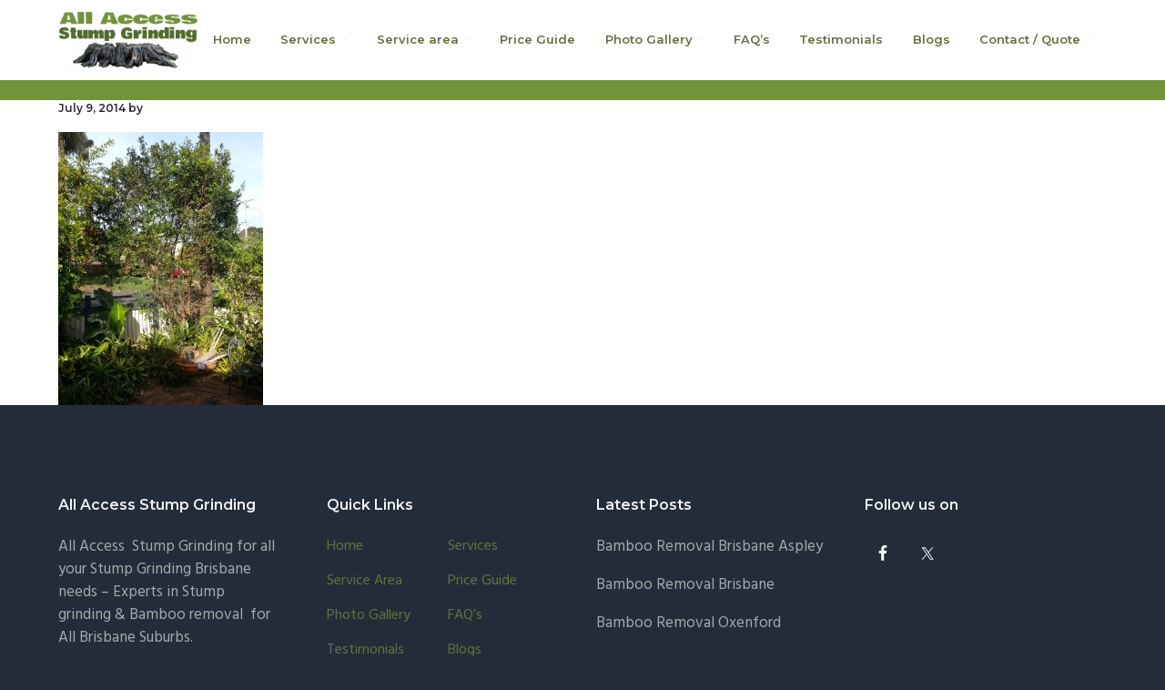

--- FILE ---
content_type: text/html; charset=UTF-8
request_url: https://allaccess-stumpgrinding.com.au/services/tree-removal-service-brisbane/20140530_144046/
body_size: 32793
content:
<!DOCTYPE html><html lang="en-AU"><head ><meta charset="UTF-8" /><meta name="viewport" content="width=device-width, initial-scale=1" /><meta name='robots' content='index, follow, max-image-preview:large, max-snippet:-1, max-video-preview:-1' /><link media="all" href="https://allaccess-stumpgrinding.com.au/wp-content/cache/autoptimize/css/autoptimize_ceae8962525b162e027bef0b086020c9.css" rel="stylesheet"><link media="screen" href="https://allaccess-stumpgrinding.com.au/wp-content/cache/autoptimize/css/autoptimize_fd0be79d2386298da6408a11ee85ae66.css" rel="stylesheet"><title>20140530_144046 - All Access Stump Grinding</title><link rel="canonical" href="https://allaccess-stumpgrinding.com.au/services/tree-removal-service-brisbane/20140530_144046/" /><meta property="og:locale" content="en_US" /><meta property="og:type" content="article" /><meta property="og:title" content="20140530_144046 - All Access Stump Grinding" /><meta property="og:url" content="https://allaccess-stumpgrinding.com.au/services/tree-removal-service-brisbane/20140530_144046/" /><meta property="og:site_name" content="All Access Stump Grinding" /><meta property="article:publisher" content="http://rob@allaccess-stumpgrinding.com.au" /><meta property="og:image" content="https://allaccess-stumpgrinding.com.au/services/tree-removal-service-brisbane/20140530_144046" /><meta property="og:image:width" content="750" /><meta property="og:image:height" content="1000" /><meta property="og:image:type" content="image/jpeg" /><meta name="twitter:card" content="summary_large_image" /> <script type="application/ld+json" class="yoast-schema-graph">{"@context":"https://schema.org","@graph":[{"@type":"WebPage","@id":"https://allaccess-stumpgrinding.com.au/services/tree-removal-service-brisbane/20140530_144046/","url":"https://allaccess-stumpgrinding.com.au/services/tree-removal-service-brisbane/20140530_144046/","name":"20140530_144046 - All Access Stump Grinding","isPartOf":{"@id":"https://allaccess-stumpgrinding.com.au/#website"},"primaryImageOfPage":{"@id":"https://allaccess-stumpgrinding.com.au/services/tree-removal-service-brisbane/20140530_144046/#primaryimage"},"image":{"@id":"https://allaccess-stumpgrinding.com.au/services/tree-removal-service-brisbane/20140530_144046/#primaryimage"},"thumbnailUrl":"https://allaccess-stumpgrinding.com.au/wp-content/uploads/2014/05/20140530_144046.jpg","datePublished":"2014-07-09T04:09:43+00:00","dateModified":"2014-07-09T04:09:43+00:00","breadcrumb":{"@id":"https://allaccess-stumpgrinding.com.au/services/tree-removal-service-brisbane/20140530_144046/#breadcrumb"},"inLanguage":"en-AU","potentialAction":[{"@type":"ReadAction","target":["https://allaccess-stumpgrinding.com.au/services/tree-removal-service-brisbane/20140530_144046/"]}]},{"@type":"ImageObject","inLanguage":"en-AU","@id":"https://allaccess-stumpgrinding.com.au/services/tree-removal-service-brisbane/20140530_144046/#primaryimage","url":"https://allaccess-stumpgrinding.com.au/wp-content/uploads/2014/05/20140530_144046.jpg","contentUrl":"https://allaccess-stumpgrinding.com.au/wp-content/uploads/2014/05/20140530_144046.jpg","width":750,"height":1000},{"@type":"BreadcrumbList","@id":"https://allaccess-stumpgrinding.com.au/services/tree-removal-service-brisbane/20140530_144046/#breadcrumb","itemListElement":[{"@type":"ListItem","position":1,"name":"Home","item":"https://allaccess-stumpgrinding.com.au/"},{"@type":"ListItem","position":2,"name":"Services","item":"https://allaccess-stumpgrinding.com.au/services/"},{"@type":"ListItem","position":3,"name":"Tree Removal Service Brisbane","item":"https://allaccess-stumpgrinding.com.au/services/tree-removal-service-brisbane/"},{"@type":"ListItem","position":4,"name":"20140530_144046"}]},{"@type":"WebSite","@id":"https://allaccess-stumpgrinding.com.au/#website","url":"https://allaccess-stumpgrinding.com.au/","name":"All Access Stump Grinding","description":"Stump Grinding and Bamboo Removal Brisbane","publisher":{"@id":"https://allaccess-stumpgrinding.com.au/#organization"},"potentialAction":[{"@type":"SearchAction","target":{"@type":"EntryPoint","urlTemplate":"https://allaccess-stumpgrinding.com.au/?s={search_term_string}"},"query-input":{"@type":"PropertyValueSpecification","valueRequired":true,"valueName":"search_term_string"}}],"inLanguage":"en-AU"},{"@type":"Organization","@id":"https://allaccess-stumpgrinding.com.au/#organization","name":"All Access Stump Grinding","url":"https://allaccess-stumpgrinding.com.au/","logo":{"@type":"ImageObject","inLanguage":"en-AU","@id":"https://allaccess-stumpgrinding.com.au/#/schema/logo/image/","url":"https://allaccess-stumpgrinding.com.au/wp-content/uploads/2015/02/stumps-and-trees-035.jpg","contentUrl":"https://allaccess-stumpgrinding.com.au/wp-content/uploads/2015/02/stumps-and-trees-035.jpg","width":640,"height":480,"caption":"All Access Stump Grinding"},"image":{"@id":"https://allaccess-stumpgrinding.com.au/#/schema/logo/image/"},"sameAs":["http://rob@allaccess-stumpgrinding.com.au","http://allaccess20stumpgrinding"]}]}</script> <link rel='dns-prefetch' href='//fonts.googleapis.com' /><link href='https://sp-ao.shortpixel.ai' rel='preconnect' /><link rel="alternate" type="application/rss+xml" title="All Access Stump Grinding &raquo; Feed" href="https://allaccess-stumpgrinding.com.au/feed/" /> <script type="text/javascript">window._wpemojiSettings = {"baseUrl":"https:\/\/s.w.org\/images\/core\/emoji\/15.0.3\/72x72\/","ext":".png","svgUrl":"https:\/\/s.w.org\/images\/core\/emoji\/15.0.3\/svg\/","svgExt":".svg","source":{"concatemoji":"https:\/\/allaccess-stumpgrinding.com.au\/wp-includes\/js\/wp-emoji-release.min.js?ver=6.7.1"}};
/*! This file is auto-generated */
!function(i,n){var o,s,e;function c(e){try{var t={supportTests:e,timestamp:(new Date).valueOf()};sessionStorage.setItem(o,JSON.stringify(t))}catch(e){}}function p(e,t,n){e.clearRect(0,0,e.canvas.width,e.canvas.height),e.fillText(t,0,0);var t=new Uint32Array(e.getImageData(0,0,e.canvas.width,e.canvas.height).data),r=(e.clearRect(0,0,e.canvas.width,e.canvas.height),e.fillText(n,0,0),new Uint32Array(e.getImageData(0,0,e.canvas.width,e.canvas.height).data));return t.every(function(e,t){return e===r[t]})}function u(e,t,n){switch(t){case"flag":return n(e,"\ud83c\udff3\ufe0f\u200d\u26a7\ufe0f","\ud83c\udff3\ufe0f\u200b\u26a7\ufe0f")?!1:!n(e,"\ud83c\uddfa\ud83c\uddf3","\ud83c\uddfa\u200b\ud83c\uddf3")&&!n(e,"\ud83c\udff4\udb40\udc67\udb40\udc62\udb40\udc65\udb40\udc6e\udb40\udc67\udb40\udc7f","\ud83c\udff4\u200b\udb40\udc67\u200b\udb40\udc62\u200b\udb40\udc65\u200b\udb40\udc6e\u200b\udb40\udc67\u200b\udb40\udc7f");case"emoji":return!n(e,"\ud83d\udc26\u200d\u2b1b","\ud83d\udc26\u200b\u2b1b")}return!1}function f(e,t,n){var r="undefined"!=typeof WorkerGlobalScope&&self instanceof WorkerGlobalScope?new OffscreenCanvas(300,150):i.createElement("canvas"),a=r.getContext("2d",{willReadFrequently:!0}),o=(a.textBaseline="top",a.font="600 32px Arial",{});return e.forEach(function(e){o[e]=t(a,e,n)}),o}function t(e){var t=i.createElement("script");t.src=e,t.defer=!0,i.head.appendChild(t)}"undefined"!=typeof Promise&&(o="wpEmojiSettingsSupports",s=["flag","emoji"],n.supports={everything:!0,everythingExceptFlag:!0},e=new Promise(function(e){i.addEventListener("DOMContentLoaded",e,{once:!0})}),new Promise(function(t){var n=function(){try{var e=JSON.parse(sessionStorage.getItem(o));if("object"==typeof e&&"number"==typeof e.timestamp&&(new Date).valueOf()<e.timestamp+604800&&"object"==typeof e.supportTests)return e.supportTests}catch(e){}return null}();if(!n){if("undefined"!=typeof Worker&&"undefined"!=typeof OffscreenCanvas&&"undefined"!=typeof URL&&URL.createObjectURL&&"undefined"!=typeof Blob)try{var e="postMessage("+f.toString()+"("+[JSON.stringify(s),u.toString(),p.toString()].join(",")+"));",r=new Blob([e],{type:"text/javascript"}),a=new Worker(URL.createObjectURL(r),{name:"wpTestEmojiSupports"});return void(a.onmessage=function(e){c(n=e.data),a.terminate(),t(n)})}catch(e){}c(n=f(s,u,p))}t(n)}).then(function(e){for(var t in e)n.supports[t]=e[t],n.supports.everything=n.supports.everything&&n.supports[t],"flag"!==t&&(n.supports.everythingExceptFlag=n.supports.everythingExceptFlag&&n.supports[t]);n.supports.everythingExceptFlag=n.supports.everythingExceptFlag&&!n.supports.flag,n.DOMReady=!1,n.readyCallback=function(){n.DOMReady=!0}}).then(function(){return e}).then(function(){var e;n.supports.everything||(n.readyCallback(),(e=n.source||{}).concatemoji?t(e.concatemoji):e.wpemoji&&e.twemoji&&(t(e.twemoji),t(e.wpemoji)))}))}((window,document),window._wpemojiSettings);</script> <link rel='stylesheet' id='google-fonts-css' href='//fonts.googleapis.com/css?family=Montserrat%3A600%7CHind%3A400&#038;ver=1.0.6' type='text/css' media='all' /> <script type="text/javascript" src="https://allaccess-stumpgrinding.com.au/wp-includes/js/jquery/jquery.min.js?ver=3.7.1" id="jquery-core-js"></script> <script></script><link rel="https://api.w.org/" href="https://allaccess-stumpgrinding.com.au/wp-json/" /><link rel="alternate" title="JSON" type="application/json" href="https://allaccess-stumpgrinding.com.au/wp-json/wp/v2/media/884" /><link rel="EditURI" type="application/rsd+xml" title="RSD" href="https://allaccess-stumpgrinding.com.au/xmlrpc.php?rsd" /><meta name="generator" content="WordPress 6.7.1" /><link rel='shortlink' href='https://allaccess-stumpgrinding.com.au/?p=884' /><link rel="alternate" title="oEmbed (JSON)" type="application/json+oembed" href="https://allaccess-stumpgrinding.com.au/wp-json/oembed/1.0/embed?url=https%3A%2F%2Fallaccess-stumpgrinding.com.au%2Fservices%2Ftree-removal-service-brisbane%2F20140530_144046%2F" /><link rel="alternate" title="oEmbed (XML)" type="text/xml+oembed" href="https://allaccess-stumpgrinding.com.au/wp-json/oembed/1.0/embed?url=https%3A%2F%2Fallaccess-stumpgrinding.com.au%2Fservices%2Ftree-removal-service-brisbane%2F20140530_144046%2F&#038;format=xml" /> <script type="text/javascript">(function(url){
	if(/(?:Chrome\/26\.0\.1410\.63 Safari\/537\.31|WordfenceTestMonBot)/.test(navigator.userAgent)){ return; }
	var addEvent = function(evt, handler) {
		if (window.addEventListener) {
			document.addEventListener(evt, handler, false);
		} else if (window.attachEvent) {
			document.attachEvent('on' + evt, handler);
		}
	};
	var removeEvent = function(evt, handler) {
		if (window.removeEventListener) {
			document.removeEventListener(evt, handler, false);
		} else if (window.detachEvent) {
			document.detachEvent('on' + evt, handler);
		}
	};
	var evts = 'contextmenu dblclick drag dragend dragenter dragleave dragover dragstart drop keydown keypress keyup mousedown mousemove mouseout mouseover mouseup mousewheel scroll'.split(' ');
	var logHuman = function() {
		if (window.wfLogHumanRan) { return; }
		window.wfLogHumanRan = true;
		var wfscr = document.createElement('script');
		wfscr.type = 'text/javascript';
		wfscr.async = true;
		wfscr.src = url + '&r=' + Math.random();
		(document.getElementsByTagName('head')[0]||document.getElementsByTagName('body')[0]).appendChild(wfscr);
		for (var i = 0; i < evts.length; i++) {
			removeEvent(evts[i], logHuman);
		}
	};
	for (var i = 0; i < evts.length; i++) {
		addEvent(evts[i], logHuman);
	}
})('//allaccess-stumpgrinding.com.au/?wordfence_lh=1&hid=A696FB30429345564FD21F8A3E294F6A');</script><link rel="icon" href="https://allaccess-stumpgrinding.com.au/wp-content/themes/genesis/images/favicon.ico" /><link rel="pingback" href="https://allaccess-stumpgrinding.com.au/xmlrpc.php" /><meta name="generator" content="Powered by WPBakery Page Builder - drag and drop page builder for WordPress."/> <noscript><style>.wpb_animate_when_almost_visible { opacity: 1; }</style></noscript></head><body class="attachment attachment-template-default attachmentid-884 attachment-jpeg wp-custom-logo header-full-width full-width-content genesis-breadcrumbs-hidden genesis-footer-widgets-visible no-js wpb-js-composer js-comp-ver-7.8 vc_responsive"> <script>//
	(function(){
		var c = document.body.classList;
		c.remove( 'no-js' );
		c.add( 'js' );
	})();
	//</script> <div class="site-container"><ul class="genesis-skip-link"><li><a href="#genesis-nav-primary" class="screen-reader-shortcut"> Skip to primary navigation</a></li><li><a href="#genesis-content" class="screen-reader-shortcut"> Skip to main content</a></li><li><a href="#genesis-footer-widgets" class="screen-reader-shortcut"> Skip to footer</a></li></ul><header class="site-header fixed"><div class="wrap"><div class="title-area"><a href="https://allaccess-stumpgrinding.com.au/" class="custom-logo-link" rel="home"><img width="190" height="84" src="https://sp-ao.shortpixel.ai/client/to_webp,q_glossy,ret_img,w_190,h_84/https://allaccess-stumpgrinding.com.au/wp-content/uploads/2018/11/Allaccessstumpgrinding-logo.png" class="custom-logo" alt="All Access Stump Grinding" decoding="async" /></a><p class="site-title"><a href="https://allaccess-stumpgrinding.com.au/">All Access Stump Grinding</a></p><p class="site-description">Stump Grinding and Bamboo Removal Brisbane</p></div><nav class="nav-primary" aria-label="Main" id="genesis-nav-primary"><div class="wrap"><ul id="menu-menu-1" class="menu genesis-nav-menu menu-primary js-superfish"><li id="menu-item-67" class="menu-item menu-item-type-custom menu-item-object-custom menu-item-home menu-item-67"><a href="http://allaccess-stumpgrinding.com.au"><span >Home</span></a></li><li id="menu-item-81" class="menu-item menu-item-type-post_type menu-item-object-page menu-item-has-children menu-item-81"><a href="https://allaccess-stumpgrinding.com.au/services/"><span >Services</span></a><ul class="sub-menu"><li id="menu-item-2058" class="menu-item menu-item-type-post_type menu-item-object-page menu-item-2058"><a href="https://allaccess-stumpgrinding.com.au/stump-grinding-and-stump-removal/"><span >Stump Grinding and Stump Removal</span></a></li><li id="menu-item-185" class="menu-item menu-item-type-post_type menu-item-object-page menu-item-185"><a href="https://allaccess-stumpgrinding.com.au/services/brisbane-bamboo-removal-grinding/"><span >Brisbane Bamboo Removal, Grinding</span></a></li><li id="menu-item-184" class="menu-item menu-item-type-post_type menu-item-object-page menu-item-184"><a href="https://allaccess-stumpgrinding.com.au/services/stump-removal-brisbane/"><span >Stump Removal Brisbane</span></a></li><li id="menu-item-187" class="menu-item menu-item-type-post_type menu-item-object-page menu-item-187"><a href="https://allaccess-stumpgrinding.com.au/services/tree-removal-service-brisbane/"><span >Tree Removal Service Brisbane</span></a></li><li id="menu-item-186" class="menu-item menu-item-type-post_type menu-item-object-page menu-item-186"><a href="https://allaccess-stumpgrinding.com.au/services/brisbane-stump-removal/"><span >Brisbane Stump Removal</span></a></li></ul></li><li id="menu-item-75" class="menu-item menu-item-type-post_type menu-item-object-page menu-item-has-children menu-item-75"><a href="https://allaccess-stumpgrinding.com.au/service-area/"><span >Service area</span></a><ul class="sub-menu"><li id="menu-item-76" class="menu-item menu-item-type-post_type menu-item-object-page menu-item-76"><a href="https://allaccess-stumpgrinding.com.au/service-area/stump-grinding-brisbane-city/"><span >Brisbane City</span></a></li><li id="menu-item-77" class="menu-item menu-item-type-post_type menu-item-object-page menu-item-77"><a href="https://allaccess-stumpgrinding.com.au/service-area/stump-grinding-brisbane-east/"><span >Brisbane East</span></a></li><li id="menu-item-78" class="menu-item menu-item-type-post_type menu-item-object-page menu-item-78"><a href="https://allaccess-stumpgrinding.com.au/service-area/north-brisbane-stump-grinding/"><span >Brisbane North</span></a></li><li id="menu-item-79" class="menu-item menu-item-type-post_type menu-item-object-page menu-item-79"><a href="https://allaccess-stumpgrinding.com.au/service-area/stump-grinding-brisbane-south/"><span >Brisbane South</span></a></li><li id="menu-item-80" class="menu-item menu-item-type-post_type menu-item-object-page menu-item-80"><a href="https://allaccess-stumpgrinding.com.au/service-area/stump-grinding-brisbane-west/"><span >Brisbane West</span></a></li></ul></li><li id="menu-item-73" class="menu-item menu-item-type-post_type menu-item-object-page menu-item-73"><a href="https://allaccess-stumpgrinding.com.au/cost-of-stump-grinding/"><span >Price Guide</span></a></li><li id="menu-item-72" class="menu-item menu-item-type-post_type menu-item-object-page menu-item-has-children menu-item-72"><a href="https://allaccess-stumpgrinding.com.au/photo-gallery/"><span >Photo Gallery</span></a><ul class="sub-menu"><li id="menu-item-567" class="menu-item menu-item-type-post_type menu-item-object-page menu-item-567"><a href="https://allaccess-stumpgrinding.com.au/photo-gallery/stump-grinding-gallery/"><span >Stump Grinding Gallery</span></a></li><li id="menu-item-350" class="menu-item menu-item-type-post_type menu-item-object-page menu-item-350"><a href="https://allaccess-stumpgrinding.com.au/photo-gallery/tree-removal-gallery/"><span >Tree Removal</span></a></li><li id="menu-item-346" class="menu-item menu-item-type-post_type menu-item-object-page menu-item-346"><a href="https://allaccess-stumpgrinding.com.au/photo-gallery/bamboo-removal-gallery/"><span >Bamboo Removal Gallery</span></a></li><li id="menu-item-569" class="menu-item menu-item-type-custom menu-item-object-custom menu-item-569"><a href="#"><span >&#8212;&#8212;&#8212;&#8212;&#8212;&#8212;&#8212;&#8212;-</span></a></li><li id="menu-item-345" class="menu-item menu-item-type-post_type menu-item-object-page menu-item-345"><a href="https://allaccess-stumpgrinding.com.au/photo-gallery/advanced-tree-supply-and-installation/"><span >Advanced tree supply and installation</span></a></li><li id="menu-item-458" class="menu-item menu-item-type-post_type menu-item-object-page menu-item-458"><a href="https://allaccess-stumpgrinding.com.au/photo-gallery/completed-fencing-jobs-gallery/"><span >Completed Fencing Jobs Gallery</span></a></li><li id="menu-item-391" class="menu-item menu-item-type-post_type menu-item-object-page menu-item-391"><a href="https://allaccess-stumpgrinding.com.au/photo-gallery/garden-cleanups-trimming-hedging-lawn-care-gallery/"><span >Garden Cleanups, Trimming, Hedging, Lawn Care Gallery</span></a></li><li id="menu-item-498" class="menu-item menu-item-type-post_type menu-item-object-page menu-item-498"><a href="https://allaccess-stumpgrinding.com.au/photo-gallery/garden-retaining-wall-gallery/"><span >Garden Retaining Wall Gallery</span></a></li><li id="menu-item-499" class="menu-item menu-item-type-post_type menu-item-object-page menu-item-499"><a href="https://allaccess-stumpgrinding.com.au/photo-gallery/new-planting-and-garden-re-mulch/"><span >New planting and garden re-mulch</span></a></li><li id="menu-item-500" class="menu-item menu-item-type-post_type menu-item-object-page menu-item-500"><a href="https://allaccess-stumpgrinding.com.au/photo-gallery/paving-gallery/"><span >Paving Gallery</span></a></li><li id="menu-item-568" class="menu-item menu-item-type-post_type menu-item-object-page menu-item-568"><a href="https://allaccess-stumpgrinding.com.au/photo-gallery/turfing-gallery/"><span >Turfing Gallery</span></a></li></ul></li><li id="menu-item-71" class="menu-item menu-item-type-post_type menu-item-object-page menu-item-71"><a href="https://allaccess-stumpgrinding.com.au/faqs/"><span >FAQ’s</span></a></li><li id="menu-item-203" class="menu-item menu-item-type-post_type menu-item-object-page menu-item-203"><a href="https://allaccess-stumpgrinding.com.au/testimonials/"><span >Testimonials</span></a></li><li id="menu-item-69" class="menu-item menu-item-type-post_type menu-item-object-page menu-item-69"><a href="https://allaccess-stumpgrinding.com.au/blogs/"><span >Blogs</span></a></li><li id="menu-item-575" class="menu-item menu-item-type-custom menu-item-object-custom menu-item-has-children menu-item-575"><a href="#"><span >Contact / Quote</span></a><ul class="sub-menu"><li id="menu-item-577" class="menu-item menu-item-type-post_type menu-item-object-page menu-item-577"><a href="https://allaccess-stumpgrinding.com.au/request-a-quote/"><span >Request A Quote</span></a></li><li id="menu-item-70" class="menu-item menu-item-type-post_type menu-item-object-page menu-item-70"><a href="https://allaccess-stumpgrinding.com.au/contact-us/"><span >Contact Us</span></a></li></ul></li></ul></div></nav></div></header><div class="site-inner"><section id="page-header" class="page-header" role="banner"><div class="wrap"><h1 class="entry-title">20140530_144046</h1></div></section><div class="content-sidebar-wrap"><main class="content" id="genesis-content"><article class="post-884 attachment type-attachment status-inherit entry" aria-label="20140530_144046" itemref="page-header"><p class="entry-meta"><time class="entry-time">July 9, 2014</time> by</p><div class="entry-content"><p class="attachment"><a href='https://allaccess-stumpgrinding.com.au/wp-content/uploads/2014/05/20140530_144046.jpg'><img decoding="async" width="225" height="300" src="https://sp-ao.shortpixel.ai/client/to_webp,q_glossy,ret_img,w_225,h_300/https://allaccess-stumpgrinding.com.au/wp-content/uploads/2014/05/20140530_144046-225x300.jpg" class="attachment-medium size-medium" alt="" srcset="https://sp-ao.shortpixel.ai/client/to_webp,q_glossy,ret_img,w_225/https://allaccess-stumpgrinding.com.au/wp-content/uploads/2014/05/20140530_144046-225x300.jpg 225w, https://sp-ao.shortpixel.ai/client/to_webp,q_glossy,ret_img,w_750/https://allaccess-stumpgrinding.com.au/wp-content/uploads/2014/05/20140530_144046.jpg 750w" sizes="(max-width: 225px) 100vw, 225px" /></a></p></div><footer class="entry-footer"></footer></article></main></div></div><footer class="site-footer"><div class="wrap"><div class="footer-widgets" id="genesis-footer-widgets"><h2 class="genesis-sidebar-title screen-reader-text">Footer</h2><div class="wrap"><div class="widget-area footer-widgets-1 footer-widget-area"><section id="text-4" class="widget widget_text"><div class="widget-wrap"><h3 class="widgettitle widget-title">All Access Stump Grinding</h3><div class="textwidget"><p>All Access  Stump Grinding for all your Stump Grinding Brisbane needs – Experts in Stump grinding &amp; Bamboo removal  for All Brisbane Suburbs.</p><p>We are a locally owned and operated business</p><p>Phone: <a title="Contact us" href="https://allaccess-stumpgrinding.com.au/contact-us/"><strong>0412 192 196</strong></a></p></div></div></section></div><div class="widget-area footer-widgets-2 footer-widget-area"><section id="nav_menu-2" class="widget widget_nav_menu"><div class="widget-wrap"><h3 class="widgettitle widget-title">Quick Links</h3><div class="menu-menu-1-container"><ul id="menu-menu-2" class="menu"><li class="menu-item menu-item-type-custom menu-item-object-custom menu-item-home menu-item-67"><a href="http://allaccess-stumpgrinding.com.au">Home</a></li><li class="menu-item menu-item-type-post_type menu-item-object-page menu-item-has-children menu-item-81"><a href="https://allaccess-stumpgrinding.com.au/services/">Services</a><ul class="sub-menu"><li class="menu-item menu-item-type-post_type menu-item-object-page menu-item-2058"><a href="https://allaccess-stumpgrinding.com.au/stump-grinding-and-stump-removal/">Stump Grinding and Stump Removal</a></li><li class="menu-item menu-item-type-post_type menu-item-object-page menu-item-185"><a href="https://allaccess-stumpgrinding.com.au/services/brisbane-bamboo-removal-grinding/">Brisbane Bamboo Removal, Grinding</a></li><li class="menu-item menu-item-type-post_type menu-item-object-page menu-item-184"><a href="https://allaccess-stumpgrinding.com.au/services/stump-removal-brisbane/">Stump Removal Brisbane</a></li><li class="menu-item menu-item-type-post_type menu-item-object-page menu-item-187"><a href="https://allaccess-stumpgrinding.com.au/services/tree-removal-service-brisbane/">Tree Removal Service Brisbane</a></li><li class="menu-item menu-item-type-post_type menu-item-object-page menu-item-186"><a href="https://allaccess-stumpgrinding.com.au/services/brisbane-stump-removal/">Brisbane Stump Removal</a></li></ul></li><li class="menu-item menu-item-type-post_type menu-item-object-page menu-item-has-children menu-item-75"><a href="https://allaccess-stumpgrinding.com.au/service-area/">Service area</a><ul class="sub-menu"><li class="menu-item menu-item-type-post_type menu-item-object-page menu-item-76"><a href="https://allaccess-stumpgrinding.com.au/service-area/stump-grinding-brisbane-city/">Brisbane City</a></li><li class="menu-item menu-item-type-post_type menu-item-object-page menu-item-77"><a href="https://allaccess-stumpgrinding.com.au/service-area/stump-grinding-brisbane-east/">Brisbane East</a></li><li class="menu-item menu-item-type-post_type menu-item-object-page menu-item-78"><a href="https://allaccess-stumpgrinding.com.au/service-area/north-brisbane-stump-grinding/">Brisbane North</a></li><li class="menu-item menu-item-type-post_type menu-item-object-page menu-item-79"><a href="https://allaccess-stumpgrinding.com.au/service-area/stump-grinding-brisbane-south/">Brisbane South</a></li><li class="menu-item menu-item-type-post_type menu-item-object-page menu-item-80"><a href="https://allaccess-stumpgrinding.com.au/service-area/stump-grinding-brisbane-west/">Brisbane West</a></li></ul></li><li class="menu-item menu-item-type-post_type menu-item-object-page menu-item-73"><a href="https://allaccess-stumpgrinding.com.au/cost-of-stump-grinding/">Price Guide</a></li><li class="menu-item menu-item-type-post_type menu-item-object-page menu-item-has-children menu-item-72"><a href="https://allaccess-stumpgrinding.com.au/photo-gallery/">Photo Gallery</a><ul class="sub-menu"><li class="menu-item menu-item-type-post_type menu-item-object-page menu-item-567"><a href="https://allaccess-stumpgrinding.com.au/photo-gallery/stump-grinding-gallery/">Stump Grinding Gallery</a></li><li class="menu-item menu-item-type-post_type menu-item-object-page menu-item-350"><a href="https://allaccess-stumpgrinding.com.au/photo-gallery/tree-removal-gallery/">Tree Removal</a></li><li class="menu-item menu-item-type-post_type menu-item-object-page menu-item-346"><a href="https://allaccess-stumpgrinding.com.au/photo-gallery/bamboo-removal-gallery/">Bamboo Removal Gallery</a></li><li class="menu-item menu-item-type-custom menu-item-object-custom menu-item-569"><a href="#">&#8212;&#8212;&#8212;&#8212;&#8212;&#8212;&#8212;&#8212;-</a></li><li class="menu-item menu-item-type-post_type menu-item-object-page menu-item-345"><a href="https://allaccess-stumpgrinding.com.au/photo-gallery/advanced-tree-supply-and-installation/">Advanced tree supply and installation</a></li><li class="menu-item menu-item-type-post_type menu-item-object-page menu-item-458"><a href="https://allaccess-stumpgrinding.com.au/photo-gallery/completed-fencing-jobs-gallery/">Completed Fencing Jobs Gallery</a></li><li class="menu-item menu-item-type-post_type menu-item-object-page menu-item-391"><a href="https://allaccess-stumpgrinding.com.au/photo-gallery/garden-cleanups-trimming-hedging-lawn-care-gallery/">Garden Cleanups, Trimming, Hedging, Lawn Care Gallery</a></li><li class="menu-item menu-item-type-post_type menu-item-object-page menu-item-498"><a href="https://allaccess-stumpgrinding.com.au/photo-gallery/garden-retaining-wall-gallery/">Garden Retaining Wall Gallery</a></li><li class="menu-item menu-item-type-post_type menu-item-object-page menu-item-499"><a href="https://allaccess-stumpgrinding.com.au/photo-gallery/new-planting-and-garden-re-mulch/">New planting and garden re-mulch</a></li><li class="menu-item menu-item-type-post_type menu-item-object-page menu-item-500"><a href="https://allaccess-stumpgrinding.com.au/photo-gallery/paving-gallery/">Paving Gallery</a></li><li class="menu-item menu-item-type-post_type menu-item-object-page menu-item-568"><a href="https://allaccess-stumpgrinding.com.au/photo-gallery/turfing-gallery/">Turfing Gallery</a></li></ul></li><li class="menu-item menu-item-type-post_type menu-item-object-page menu-item-71"><a href="https://allaccess-stumpgrinding.com.au/faqs/">FAQ’s</a></li><li class="menu-item menu-item-type-post_type menu-item-object-page menu-item-203"><a href="https://allaccess-stumpgrinding.com.au/testimonials/">Testimonials</a></li><li class="menu-item menu-item-type-post_type menu-item-object-page menu-item-69"><a href="https://allaccess-stumpgrinding.com.au/blogs/">Blogs</a></li><li class="menu-item menu-item-type-custom menu-item-object-custom menu-item-has-children menu-item-575"><a href="#">Contact / Quote</a><ul class="sub-menu"><li class="menu-item menu-item-type-post_type menu-item-object-page menu-item-577"><a href="https://allaccess-stumpgrinding.com.au/request-a-quote/">Request A Quote</a></li><li class="menu-item menu-item-type-post_type menu-item-object-page menu-item-70"><a href="https://allaccess-stumpgrinding.com.au/contact-us/">Contact Us</a></li></ul></li></ul></div></div></section></div><div class="widget-area footer-widgets-3 footer-widget-area"><section id="recent-posts-2" class="widget widget_recent_entries"><div class="widget-wrap"><h3 class="widgettitle widget-title">Latest Posts</h3><ul><li> <a href="https://allaccess-stumpgrinding.com.au/bamboo-removal-brisbane-aspley/">Bamboo Removal Brisbane Aspley</a></li><li> <a href="https://allaccess-stumpgrinding.com.au/bamboo-removal-brisbane/">Bamboo Removal Brisbane</a></li><li> <a href="https://allaccess-stumpgrinding.com.au/bamboo-removal-oxenford/">Bamboo Removal Oxenford</a></li></ul></div></section></div><div class="widget-area footer-widgets-4 footer-widget-area"><section id="simple-social-icons-2" class="widget simple-social-icons"><div class="widget-wrap"><h3 class="widgettitle widget-title">Follow us on</h3><ul class="alignleft"><li class="ssi-facebook"><a href="https://www.facebook.com/allaccessstumpgrinding" target="_blank" rel="noopener noreferrer"><svg role="img" class="social-facebook" aria-labelledby="social-facebook-2"><title id="social-facebook-2">Facebook</title><use xlink:href="https://allaccess-stumpgrinding.com.au/wp-content/plugins/simple-social-icons/symbol-defs.svg#social-facebook"></use></svg></a></li><li class="ssi-twitter"><a href="https://twitter.com/allaccesstump" target="_blank" rel="noopener noreferrer"><svg role="img" class="social-twitter" aria-labelledby="social-twitter-2"><title id="social-twitter-2">Twitter</title><use xlink:href="https://allaccess-stumpgrinding.com.au/wp-content/plugins/simple-social-icons/symbol-defs.svg#social-twitter"></use></svg></a></li></ul></div></section></div></div></div><p>Copyright &#x000A9;&nbsp;2026 · <a href="https://www.seothemes.com/themes/business-pro/">Business Pro Theme</a> on <a href="https://www.studiopress.com/">Genesis Framework</a> · <a href="https://wordpress.org/">WordPress</a> · <a rel="nofollow" href="https://allaccess-stumpgrinding.com.au/wp-login.php">Log in</a></p></div></footer></div><script type='text/javascript'>jQuery( document ).ready(function() {                    jQuery( ".testimonials-list" ).lightSlider( {auto:           false,                        controls:       false,item:           2,                        mode:           'slide',                        pauseOnHover:   false,                        loop:           false,pause:          6000,responsive : [    {        breakpoint:1023,        settings: {            item:2        }    },    {        breakpoint:860,        settings: {            item:1        }    }]} );} );</script><script type="text/javascript" src="https://allaccess-stumpgrinding.com.au/wp-includes/js/dist/hooks.min.js?ver=4d63a3d491d11ffd8ac6" id="wp-hooks-js"></script> <script type="text/javascript" src="https://allaccess-stumpgrinding.com.au/wp-includes/js/dist/i18n.min.js?ver=5e580eb46a90c2b997e6" id="wp-i18n-js"></script> <script type="text/javascript" id="wp-i18n-js-after">wp.i18n.setLocaleData( { 'text direction\u0004ltr': [ 'ltr' ] } );</script> <script type="text/javascript" id="contact-form-7-js-before">var wpcf7 = {
    "api": {
        "root": "https:\/\/allaccess-stumpgrinding.com.au\/wp-json\/",
        "namespace": "contact-form-7\/v1"
    },
    "cached": 1
};</script> <script type="text/javascript" id="business-menu-js-extra">var genesis_responsive_menu = {"mainMenu":"Menu","subMenu":"Menu","menuIconClass":null,"subMenuIconClass":null,"menuClasses":{"combine":[".nav-primary"]}};</script> <script></script><script defer src="https://allaccess-stumpgrinding.com.au/wp-content/cache/autoptimize/js/autoptimize_683a88380a2e0bc660fc7feb38419aa6.js"></script></body></html>

--- FILE ---
content_type: text/css
request_url: https://allaccess-stumpgrinding.com.au/wp-content/cache/autoptimize/css/autoptimize_fd0be79d2386298da6408a11ee85ae66.css
body_size: 219
content:
#simple-social-icons-2 ul li a,#simple-social-icons-2 ul li a:hover{background-color:#232c39;border-radius:36px;color:#fff;border:0 #fff solid;font-size:18px;padding:9px}#simple-social-icons-2 ul li a:hover{background-color:#232c39;border-color:#fff;color:#a7d61b}
#simple-social-icons-2 ul li a,#simple-social-icons-2 ul li a:hover,#simple-social-icons-2 ul li a:focus{background-color:#232c39 !important;border-radius:36px;color:#fff !important;border:0 #fff solid !important;font-size:18px;padding:9px}#simple-social-icons-2 ul li a:hover,#simple-social-icons-2 ul li a:focus{background-color:#232c39 !important;border-color:#fff !important;color:#a7d61b !important}#simple-social-icons-2 ul li a:focus{outline:1px dotted #232c39 !important}